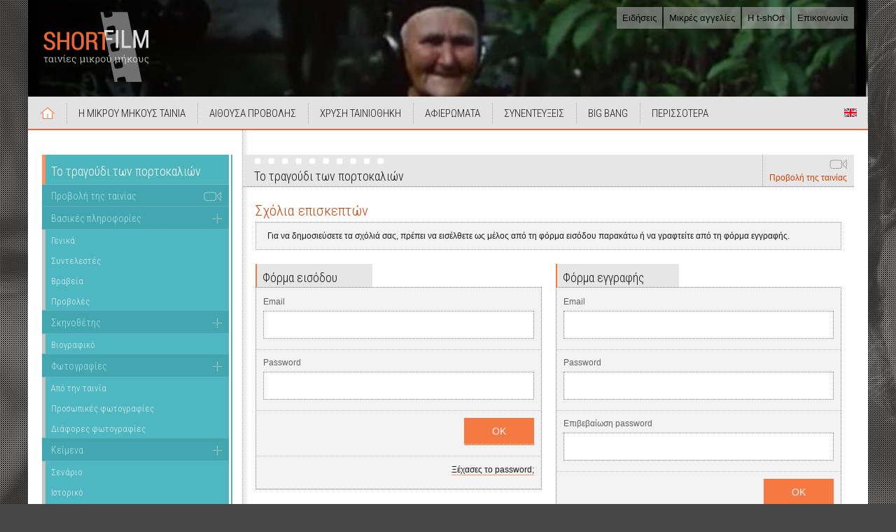

--- FILE ---
content_type: text/html; Charset=Windows-1253
request_url: https://www.shortfromthepast.gr/comments.asp?id=35&lang=
body_size: 17148
content:


<!DOCTYPE HTML>
<html lang="el" XML:LANG="en">
<head>
<!-- Google tag (gtag.js) -->
<script async src="https://www.googletagmanager.com/gtag/js?id=G-5WRYGEYL1Y"></script>
<script>
  window.dataLayer = window.dataLayer || [];
  function gtag(){dataLayer.push(arguments);}
  gtag('js', new Date());

  gtag('config', 'G-5WRYGEYL1Y');
</script>

	<meta charset="windows-1253">
    <title>Χρυσή ταινιοθήκη για ταινίες μικρού μήκους</title>
    <meta name="description" content="ταινίες μικρού μήκους">
    <meta name="keywords" content="ταινίες μικρού μήκους">
    
    <link rel="apple-touch-icon-precomposed" sizes="57x57" href="https://www.shortfromthepast.gr/apple-touch-icon-57x57.png" />
    <link rel="apple-touch-icon-precomposed" sizes="114x114" href="https://www.shortfromthepast.gr/apple-touch-icon-114x114.png" />
    <link rel="apple-touch-icon-precomposed" sizes="72x72" href="https://www.shortfromthepast.gr/apple-touch-icon-72x72.png" />
    <link rel="apple-touch-icon-precomposed" sizes="144x144" href="https://www.shortfromthepast.gr/apple-touch-icon-144x144.png" />
    <link rel="apple-touch-icon-precomposed" sizes="60x60" href="https://www.shortfromthepast.gr/apple-touch-icon-60x60.png" />
    <link rel="apple-touch-icon-precomposed" sizes="120x120" href="https://www.shortfromthepast.gr/apple-touch-icon-120x120.png" />
    <link rel="apple-touch-icon-precomposed" sizes="76x76" href="https://www.shortfromthepast.gr/apple-touch-icon-76x76.png" />
    <link rel="apple-touch-icon-precomposed" sizes="152x152" href="https://www.shortfromthepast.gr/apple-touch-icon-152x152.png" />
    <link rel="icon" type="image/png" href="https://www.shortfromthepast.gr/favicon-196x196.png" sizes="196x196" />
    <link rel="icon" type="image/png" href="https://www.shortfromthepast.gr/favicon-96x96.png" sizes="96x96" />
    <link rel="icon" type="image/png" href="https://www.shortfromthepast.gr/favicon-32x32.png" sizes="32x32" />
    <link rel="icon" type="image/png" href="https://www.shortfromthepast.gr/favicon-16x16.png" sizes="16x16" />
    <link rel="icon" type="image/png" href="https://www.shortfromthepast.gr/favicon-128.png" sizes="128x128" />
    <meta name="application-name" content="ShortFilm - Ταινίες Μικρού Μήκους"/>
    <meta name="msapplication-TileColor" content="#383838" />
    <meta name="msapplication-TileImage" content="https://www.shortfromthepast.gr/mstile-144x144.png" />
    <meta name="msapplication-square70x70logo" content="https://www.shortfromthepast.gr/mstile-70x70.png" />
    <meta name="msapplication-square150x150logo" content="https://www.shortfromthepast.gr/mstile-150x150.png" />
    <meta name="msapplication-wide310x150logo" content="https://www.shortfromthepast.gr/mstile-310x150.png" />
    <meta name="msapplication-square310x310logo" content="https://www.shortfromthepast.gr/mstile-310x310.png" />
    
    <meta property="og:title" content="ShortFilm.gr - Χρυσή Ταινιοθήκη - Ταινίες Μικρού Μήκους" />
    <meta property="og:description" content="Χρυσή Ταινιοθήκη για ταινίες μικρού μήκους" />
    <meta property="og:type" content="website" />
    <meta property="og:url" content="https://www.shortfromthepast.gr" />
    <meta property="og:image" content="https://www.shortfromthepast.gr/img/common/shortfilm-logo-rgb-web.png" />
    
    <link href="https://fonts.googleapis.com/css?family=Roboto+Condensed:300,300i,400,400i,700,700i&amp;subset=greek" rel="stylesheet"> 
    <link href="css/shortfilm-sftp17.css?v=171021" rel="stylesheet" type="text/css">
    <link href="css/tree-sftp17.css" rel="stylesheet" type="text/css">
    <link type="text/css" media="screen" href="css/dhtmltooltip-sftp17.css?v=170821" rel="stylesheet" />
    <link href="css/jquery.bxslider-sftp17.css?v=170823" rel="stylesheet" />
    <link href="css/InfoAccordion-sftp17.css" rel="stylesheet" type="text/css" />
    
    <script src="scripts/AC_RunActiveContent.js" type="text/javascript"></script>
    <script src="scripts/bgsleight.js" type="text/javascript"></script>
    <script src="scripts/utils.js" type="text/javascript"></script>
    <script src="scripts/treeparams.js" type="text/javascript"></script>
    <script src="scripts/AnimTree-sftp17.js" type="text/javascript"></script>
    <!--<script src="https://ajax.googleapis.com/ajax/libs/jquery/1.3.2/jquery.min.js" type="text/javascript"></script>-->
    <script src="//ajax.googleapis.com/ajax/libs/jquery/1.8.2/jquery.min.js"></script>
    <script src="scripts/jquery.bxslider.min.js"></script>
    <script src="scripts/dhtmltooltip-sftp17.js" type="text/javascript"></script>
    <script src="scripts/stickyanimated.js" type="text/javascript"></script>
    <script src="scripts/customjs-sftp17.js" type="text/javascript"></script>
    <script src="scripts/jquery.cycle.all.js" type="text/javascript"></script>
    <script src="scripts/InfoAccordion.js" type="text/javascript"></script>
    
    

  <script async src="https://pagead2.googlesyndication.com/pagead/js/adsbygoogle.js"></script>
  <script>
    (adsbygoogle = window.adsbygoogle || []).push({
      google_ad_client: "ca-pub-0373737104965455",
      enable_page_level_ads: true
    });
  </script>
</head>

<body>
  <!--[if lte IE 8]><script src="scripts/ie6warning.js"></script><script>window.onload=function(){e("img/ie6warning/")}</script><![endif]-->


  <div class="bck-photo" style="background-image: url(https://www.tavideomas.com/kyriakos/shortfilm/backgroundPhotos/bg45.jpg);">
    <div class="bck-raster"></div>
  </div>
  
  <div id="container">
    <div id="header">
      
      <h1 class="site-logo"><a href="https://www.shortfilm.gr/"><img src="img/common/shortfilm-logo-v1.1.3.5.png" alt="shortfilm.gr - ταινίες μικρού μήκους"/></a></h1>
      
      <ul class="topnav clearfix">
        <li><a href="https://www.shortfilm.gr/news.asp">Ειδήσεις</a></li>
        <li><a href="https://www.shortfilm.gr/ads.asp">Μικρές αγγελίες</a></li>
        <li><a href="https://www.t-short.gr/" target="_blank">Η t-shOrt</a></li>
        <li><a href="https://www.shortfilm.gr/contact.asp">Επικοινωνία</a></li>
      </ul>
      
      <ul id="sliderHeader">
        <li class='slider-item'><img src='https://www.tavideomas.com/kyriakos/shortfilm/headerFlash/bg1.jpg' alt='' /></li><li class='slider-item'><img src='https://www.tavideomas.com/kyriakos/shortfilm/headerFlash/bg2.jpg' alt='' /></li><li class='slider-item'><img src='https://www.tavideomas.com/kyriakos/shortfilm/headerFlash/bg3.jpg' alt='' /></li><li class='slider-item'><img src='https://www.tavideomas.com/kyriakos/shortfilm/headerFlash/bg4.jpg' alt='' /></li><li class='slider-item'><img src='https://www.tavideomas.com/kyriakos/shortfilm/headerFlash/bg5.jpg' alt='' /></li><li class='slider-item'><img src='https://www.tavideomas.com/kyriakos/shortfilm/headerFlash/bg6.jpg' alt='' /></li><li class='slider-item'><img src='https://www.tavideomas.com/kyriakos/shortfilm/headerFlash/bg7.jpg' alt='' /></li><li class='slider-item'><img src='https://www.tavideomas.com/kyriakos/shortfilm/headerFlash/bg8.jpg' alt='' /></li><li class='slider-item'><img src='https://www.tavideomas.com/kyriakos/shortfilm/headerFlash/bg9.jpg' alt='' /></li><li class='slider-item'><img src='https://www.tavideomas.com/kyriakos/shortfilm/headerFlash/bg10.jpg' alt='' /></li><li class='slider-item'><img src='https://www.tavideomas.com/kyriakos/shortfilm/headerFlash/bg11.jpg' alt='' /></li><li class='slider-item'><img src='https://www.tavideomas.com/kyriakos/shortfilm/headerFlash/bg12.jpg' alt='' /></li><li class='slider-item'><img src='https://www.tavideomas.com/kyriakos/shortfilm/headerFlash/bg13.jpg' alt='' /></li><li class='slider-item'><img src='https://www.tavideomas.com/kyriakos/shortfilm/headerFlash/bg14.jpg' alt='' /></li><li class='slider-item'><img src='https://www.tavideomas.com/kyriakos/shortfilm/headerFlash/bg15.jpg' alt='' /></li><li class='slider-item'><img src='https://www.tavideomas.com/kyriakos/shortfilm/headerFlash/bg16.jpg' alt='' /></li><li class='slider-item'><img src='https://www.tavideomas.com/kyriakos/shortfilm/headerFlash/bg17.jpg' alt='' /></li><li class='slider-item'><img src='https://www.tavideomas.com/kyriakos/shortfilm/headerFlash/bg18.jpg' alt='' /></li><li class='slider-item'><img src='https://www.tavideomas.com/kyriakos/shortfilm/headerFlash/bg19.jpg' alt='' /></li><li class='slider-item'><img src='https://www.tavideomas.com/kyriakos/shortfilm/headerFlash/bg20.jpg' alt='' /></li><li class='slider-item'><img src='https://www.tavideomas.com/kyriakos/shortfilm/headerFlash/bg21.jpg' alt='' /></li><li class='slider-item'><img src='https://www.tavideomas.com/kyriakos/shortfilm/headerFlash/bg22.jpg' alt='' /></li><li class='slider-item'><img src='https://www.tavideomas.com/kyriakos/shortfilm/headerFlash/bg23.jpg' alt='' /></li><li class='slider-item'><img src='https://www.tavideomas.com/kyriakos/shortfilm/headerFlash/bg24.jpg' alt='' /></li><li class='slider-item'><img src='https://www.tavideomas.com/kyriakos/shortfilm/headerFlash/bg25.jpg' alt='' /></li><li class='slider-item'><img src='https://www.tavideomas.com/kyriakos/shortfilm/headerFlash/bg26.jpg' alt='' /></li><li class='slider-item'><img src='https://www.tavideomas.com/kyriakos/shortfilm/headerFlash/bg27.jpg' alt='' /></li><li class='slider-item'><img src='https://www.tavideomas.com/kyriakos/shortfilm/headerFlash/bg28.jpg' alt='' /></li><li class='slider-item'><img src='https://www.tavideomas.com/kyriakos/shortfilm/headerFlash/bg29.jpg' alt='' /></li><li class='slider-item'><img src='https://www.tavideomas.com/kyriakos/shortfilm/headerFlash/bg30.jpg' alt='' /></li><li class='slider-item'><img src='https://www.tavideomas.com/kyriakos/shortfilm/headerFlash/bg31.jpg' alt='' /></li><li class='slider-item'><img src='https://www.tavideomas.com/kyriakos/shortfilm/headerFlash/bg32.jpg' alt='' /></li><li class='slider-item'><img src='https://www.tavideomas.com/kyriakos/shortfilm/headerFlash/bg33.jpg' alt='' /></li><li class='slider-item'><img src='https://www.tavideomas.com/kyriakos/shortfilm/headerFlash/bg34.jpg' alt='' /></li>
      </ul>
      
      <nav class="mainnav">
        <ul class="clearfix">
          <li class="icon-eng"><a href="https://www.bigbang.gr/moviesEn.asp?type=0" onMouseover="ddrivetip('View a list of the movies in english and the movies with english subtitles.', '220', '#D4D4D4');" onMouseout="hideddrivetip()" >Short Films in English</a></li>
          <li class="item-home"><a href="https://www.shortfilm.gr/index.asp">Αρχική</a></li>
          <li><a href="#">Η ΜΙΚΡΟΥ ΜΗΚΟΥΣ ΤΑΙΝΙΑ</a><span class="dropBottom"></span>
            <ul>
              <li><a href="#">Βάση δεδομένων</a><span class="dropRight"></span>
                <ul>
                  <li><a href="https://www.shortfilm.gr/films.asp">Αναζήτηση τίτλου</a></li>
                  <li><a href="https://www.shortfilm.gr/registerFilm.asp">Καταχώρηση / επεξεργασία ταινίας</a></li>
                  <li><a href="https://www.shortfilm.gr/registerFilmHelp.asp">Βοήθεια καταχώρησης ταινίας</a></li>
                </ul>
              </li>
              <li><a href="https://www.shortfilm.gr/news.asp">Ειδήσεις</a></li>
              <li><a href="https://t-short.gr/Tshort/senaria/bankSearch.asp" target="_blank">Τράπεζα σεναρίων</a></li>
              <li><a href="https://www.bigbang.gr/trailers.asp">Trailers</a></li>
              <li><a href="https://www.shortfilm.gr/more.asp?id=7">Αφίσες</a></li>
              <li><a href="https://www.shortfilm.gr/history.asp">Ιστορικές αναφορές</a></li>
              <li><a href="https://www.shortfilm.gr/steps.asp">ΒΗΜΑτάκια</a></li>
              <li><a href="https://www.bigbang.gr/doyouknow.asp">Ξέρετε ότι...</a></li>
              <li><a href="https://www.bigbang.gr/famous.asp">Διάσημοι στην Ταινία Μικρού Μήκους</a></li>
              <li><a href="https://www.shortfilm.gr/broadcasts.asp">Ραδιοφωνικές εκπομπές</a></li>
              <li><a href="#" onclick="window.open('https://www.shortfilm.gr/opinions.asp','','left=100,top=100,resizable=yes,scrollbars=yes,width=700,height=800');">Προτάσεις για το site</a></li>
            </ul>
          </li>
          <li><a href="#">ΑΙΘΟΥΣΑ ΠΡΟΒΟΛΗΣ</a><span class="dropBottom"></span>
            <ul>
              <li><a href="https://www.bigbang.gr/movies.asp?type=0">Ταινίες Μικρού Μήκους από τη συλλογή μας</a></li>
              <li><a href="https://www.shortfromthepast.gr/movies.asp">Ταινίες Μικρού Μήκους από τη Χρυσή Ταινιοθήκη</a></li>
              <li><a href="https://www.bigbang.gr/moviesFromTheInternet.asp">Ταινίες Μικρού Μήκους από το Web</a></li>
              <li><a href="https://www.bigbang.gr/moviesEn.asp?type=0">Short Films in English</a></li>
              <li class="separator"></li>
              <li><a href="https://www.bigbang.gr/summaries.asp">Περιλήψεις όλων των ταινιών</a></li>
              <li><a href="https://www.bigbang.gr/allcomments.asp">Όλα τα σχόλια των ταινιών</a></li>
              <li><a href="https://www.bigbang.gr/comments.asp">Σχόλια ανά ταινία</a></li>
              <li><a href="https://www.bigbang.gr/mp3.asp">MP3 ταινιών</a></li>
              <li><a href="https://www.bigbang.gr/login.asp">Είσοδος &amp; εγγραφή μελών στις ταινίες της συλλογής μας</a></li>
              <li><a href="https://www.shortfromthepast.gr/login.asp">Είσοδος &amp; εγγραφή μελών στη Χρυσή Ταινιοθήκη</a></li>
            </ul>
          </li>
          <li><a href="#">ΧΡΥΣΗ ΤΑΙΝΙΟΘΗΚΗ</a><span class="dropBottom"></span>
            <ul>
              <li><a href="https://www.shortfromthepast.gr/movies.asp">Οι Ταινίες Μικρού Μήκους της Χρυσής Ταινιοθήκης</a></li>
              <li><a href="https://www.shortfromthepast.gr/short.asp?lang=">Σχετικά με τη Χρυσή Ταινιοθήκη</a></li>
              <li><a href="https://www.shortfromthepast.gr/tributes.asp">Αφιερώματα</a></li>
              <li><a href="https://www.shortfromthepast.gr/allinterviews.asp">Συνεντεύξεις</a></li>
              <li><a href="#">DVD Χρυσή Ταινιοθήκη</a><span class="dropRight"></span>
                <ul>
                  <li><a href="https://www.t-short.gr/Tshort/activity.asp?activityID=48&lang" target="_blank">DVD Χρυσή Ταινιοθήκη 1</a></li>
                </ul>
              </li>
              <li><a href="https://www.shortfromthepast.gr/login.asp">Είσοδος &amp; εγγραφή μελών στη Χρυσή Ταινιοθήκη</a></li>
            </ul>
          </li>
          <li><a href="https://www.shortfromthepast.gr/tributes.asp">ΑΦΙΕΡΩΜΑΤΑ</a></li>
          <li><a href="https://www.shortfromthepast.gr/allinterviews.asp">ΣΥΝΕΝΤΕΥΞΕΙΣ</a></li>
          <li><a href="#">BIG BANG</a><span class="dropBottom"></span>
            <ul>
              <li><a href="#">1. BigBang Greek Online Short Film Festival</a><span class="dropRight"></span>
                <ul class="dropReflect">
                  <li><a href="https://www.bigbang.gr/application.asp">Αίτηση Συμμετοχής</a></li>
                  <li><a href="https://www.bigbang.gr/regulation.asp">Κανονισμός</a></li>
                  <li><a href="https://www.bigbang.gr/info.asp">Πληροφορίες</a></li>
                  <li><a href="https://www.bigbang.gr/history.asp">Ιστορικό</a></li>
                  <li><a href="https://www.bigbang.gr/movies.asp?type=0">Οι ταινίες</a></li>
                </ul>
              </li>
              <li><a href="#">2. BigBang International Short Film Festival (BBISFF)</a><span class="dropRight"></span>
                <ul class="dropReflect">
                  <li><a href="https://www.bigbang.gr/romanianfilms.asp?tab=1">2019 (Romanian Short Films Panorama)</a></li>
                  <li><a href="https://www.bigbang.gr/iranianfilms.asp?tab=1">2018 (Iranian Short Films Panorama)</a></li>
                  <li><a href="https://www.bigbang.gr/unemployment-about.asp">2017 (Unemployment)</a></li>
                </ul>
              </li>
              <li><a href="https://www.bigbang.gr/FFKmovies.asp">3. BigBang / Φεστιβάλ Κοτρώνη (ΦΦΚ)</a></li>
              <li><a href="https://www.bigbang.gr/login.asp">Είσοδος &amp; εγγραφή μελών στις ταινίες της συλλογής μας</a></li>
              <li><a href="https://www.bigbang.gr/events.asp">Παραλληλες Εκδηλώσεις</a></li>
            </ul>
          </li>
          <li><a href="#">ΠΕΡΙΣΣΟΤΕΡΑ</a><span class="dropBottom"></span>
            <ul>
              <li><a href="https://www.bigbang.gr/stats.asp">Στατιστικά Προβολών</a></li>
              <li><a href='#'>Αρχείο</a><span class='dropRight'></span><ul class='dropReflect'><li><a href='http://www.shortfilm.gr/more.asp?id=1'>Αρχικός σχεδιασμός του shortfilm.gr</a></li><li><a href='http://www.shortfilm.gr/more.asp?id=2'>Αρχικός σχεδιασμός του bigbang.gr</a></li><li><a href='http://www.shortfilm.gr/more.asp?id=3'>Αρχικός σχεδιασμός του shortfromthepast.gr</a></li><li><a href='http://www.shortfilm.gr/more.asp?id=6'>Το αρχικό intro υποδοχής στο εταιρικό site της t-shOrt</a></li></ul></li><li><a href='#'>Φωτογραφίες</a><span class='dropRight'></span><ul class='dropReflect'><li><a href='http://www.shortfilm.gr/more.asp?id=4'>Φωτογραφίες στο background</a></li><li><a href='http://www.shortfilm.gr/more.asp?id=5'>Wallpapers</a></li></ul></li><li><a href='#'>Αφίσες ταινιών</a><span class='dropRight'></span><ul class='dropReflect'><li><a href='http://www.shortfilm.gr/more.asp?id=7'>Αφίσες</a></li></ul></li>
            </ul>
          </li>
        </ul>
      </nav>
      
    </div><!--end header -->
    
    <div id="mainbody">
      <div id="left" class="col-side">
        

        <section id="nav" class="side-section movienav AnimTreeXXX">
          <div class="section-header nav-header">
            <h3 class="section-heading">Το τραγούδι των πορτοκαλιών</h3>
            <a href="play.asp?id=35&lang=" class="link-promo icon-view "><span>Προβολή της ταινίας</span></a>
          </div>
            
            <div id="info1" class="button">
              <span style="-moz-user-select: none;" class="buttonlabel" onclick="toggleMenu(this)">Βασικές πληροφορίες</span>
            </div>
            <ul class="menu" id="info1Menu">
              <li>
                <a href='intro.asp?id=35&lang='>Γενικά</a>
              </li>
              <li>
                <a href='contributors.asp?id=35&lang='>Συντελεστές</a>
              </li>
              <li>
                <a href='awards.asp?id=35&lang='>Βραβεία</a>
              </li>
              <li>
                <a href='screenings.asp?id=35&lang='>Προβολές</a>
              </li>
            </ul><!-- /.menu -->
            
            <div id="info2" class="button">

              <span style="-moz-user-select: none;" class="buttonlabel" onclick="toggleMenu(this)" onMouseover="ddrivetip('<img src=\'../admin555/upload/leontaris2_500.jpg\' width=\'150\' alt=\'\'><div class=\'content-row\'>Γιάννης Λεοντάρης</div>', '220', '#D4D4D4');" onMouseout="hideddrivetip()" >Σκηνοθέτης</span>
            </div>
            <ul class="menu" id="info2Menu">
              <li>
              <a href='dirCv.asp?id=35&lang='>Βιογραφικό</a>
              </li>
              
            </ul>
            
            <div id="info3" class="button">

                <span style="-moz-user-select: none;" class="buttonlabel" onclick="toggleMenu(this)" onMouseover="ddrivetip('<img src=\'../admin555/upload/portokalia1_200.jpg\' width=\'150\' alt=\'\'><div class=\'content-row\'>Από την ταινία</div>', '220', '#D4D4D4');" onMouseout="hideddrivetip()" >Φωτογραφίες</span>
              </div>
              <ul class="menu" id="info3Menu">

                <li>
                <a href='photos.asp?id=35&lang=&photoCatId=2'>Από την ταινία</a>
                </li>

                <li>
                <a href='photos.asp?id=35&lang=&photoCatId=4'>Προσωπικές φωτογραφίες</a>
                </li>

                <li>
                <a href='photos.asp?id=35&lang=&photoCatId=5'>Διάφορες φωτογραφίες</a>
                </li>

              </ul>
              
              <div id="info4" class="button">
                <span style="-moz-user-select: none;" class="buttonlabel" onclick="toggleMenu(this)">Κείμενα</span>
              </div>
              <ul class="menu" id="info4Menu">
                <li>
                <a href='script.asp?id=35&lang='>Σενάριο</a>
                </li>
                <li>
                <a href='history.asp?id=35&lang='>Ιστορικό</a>
                </li>
                <li>
                <a href='reviews.asp?id=35&lang='>Κείμενα και Κριτικές</a>
                </li>
                <li>
                <a href='newerTexts.asp?id=35&lang='>Σύγχρονα κείμενα</a>
                </li>
              </ul>
              
              <!--<div id="info5" class="button">
                <span style="-moz-user-select: none;" class="buttonlabel" onclick="toggleMenu(this)"></span>
              </div>
              <ul class="menu" id="info5Menu">
                <li>
                
                </li>
              </ul>-->
              
              <a href="sound.asp?id=35&lang=" class="link-promo "><span>Μουσική και ηχητικό υλικό</span></a>
              

              <!--<div id="info6" class="button">
                <span style="-moz-user-select: none;" class="buttonlabel" onclick="toggleMenu(this)" onMouseover="ddrivetip('<div class=\'content-reset content-generic\'><ul><li>Λεοντάρης Γιάννης_001: Τα χρόνια τα φοιτητικά στα Ιωάννινα</li><li>Λεοντάρης Γιάννης_002: Η πρώτη ταινία &quot;Blue noir&quot;</li><li>Λεοντάρης Γιάννης_003: Σχετικά με την δεύτερη ταινία &quot;Ο γιός του παγοποιού&quot;</li><li>Λεοντάρης Γιάννης_004: Σχετικά με την τρίτη ταινία του &quot;Χωρίς πρόσωπα&quot;</li><li>Λεοντάρης Γιάννης_005: Σχετικά με την τέταρτη ταινία του &quot;Κλείσε τα μάτια και χρωμάτισε&quot;</li><li>Λεοντάρης Γιάννης_006: Σχετικά με την πέμπτη ταινία του &quot;Το τραγούδι των πορτοκαλιών&quot;</li><li>Λεοντάρης Γιάννης_008: Σχετικά με το &quot;Εγκώμιο της βραδύτητας&quot; και το Ε.Κ.Κ.</li><li>Λεοντάρης Γιάννης_007: Σχετικά με τους θεσμούς και τον ελληνικό κινηματογράφο</li><li>Λεοντάρης Γιάννης_009: Σχετικά με τα φεστιβάλ, τα βραβεία. Κλείσιμο της συνέντευξης</li><li>Λεοντάρης Γιάννης_010: Το οπτικοακουστικό υλικό του Γιάννη Λεοντάρη (film 16 mm) για την παράσταση &quot;Το χιόνι&quot; του θεατρικού Οργανισμού &quot;στιγμή&quot; σε σκηνοθεσία Γιάννη Αναστασάκη</li><li>Κεχαγιόγλου Μαρία_01: Η Μαρία Κεχαγιόγλου για τον Γιάννη Λεοντάρη και τις ταινίες του. Η αρχή και η παρέα των Ιωαννίνων</li><li>Κεχαγιόγλου Μαρία_02: Η Μαρία Κεχαγιόγλου για την ταινία του Γιάννη Λεοντάρη &quot;Ο γιός του παγοποιού&quot;</li><li>Αναστασάκης Γιάννης_03: Για τον Γιάννη Λεοντάρη και την ταινία &quot;Κλείσε τα μάτια και χρωμάτισε&quot;</li><li>Αναστασάκης Γιάννης_04: Για τον Γιάννη Λεοντάρη και το παρόν</li><li>Κεχαγιόγλου Μαρία_03: Η Μαρία Κεχαγιόγλου, Η σχέση της με την μικρού μήκους ταινία και την τέχνη της</li><li>Κεχαγιόγλου Μαρία_04: Η Μαρία Κεχαγιόγλου για την ταινία του Γιάννη Λεοντάρη &quot;Χωρίς πρόσωπα&quot;</li><li>Κεχαγιόγλου Μαρία_05: Η Μαρία Κεχαγιόγλου για την ταινία του Γιάννη Λεοντάρη &quot;Κλείσε τα μάτια και χρωμάτισε&quot;</li><li>Κεχαγιόγλου Μαρία_06: Η Μαρία Κεχαγιόγλου για την ταινία &quot;Το τραγούδι των πορτοκαλιών&quot;</li><li>Κεχαγιόγλου Μαρία_07: Η Μαρία Κεχαγιόγλου και η σχέση της με την μικρού μήκους ταινία. Μέρος 1</li><li>Κεχαγιόγλου Μαρία_08: Η Μαρία Κεχαγιόγλου και η σχέση της με την μικρού μήκους ταινία. Μέρος 2</li><li>Αναστασάκης Γιάννης_01: Για τον Γιάννη Λεοντάρη και την παρέα των Ιωαννίνων</li><li>Αναστασάκης Γιάννης_02: Για τον Γιάννη Λεοντάρη και την ταινία &quot;Ο γιός του παγοποιού&quot;</li></ul></div>', '220', '#D4D4D4');" onMouseout="hideddrivetip()" >Σχετικά video</span>
              </div>
              <ul class="menu" id="info6Menu">
                <li>
                <a href='interviews.asp?id=35&lang='>Σχετικά video</a>
                </li>
              </ul>-->

              <a href="interviews.asp?id=35&lang=" class="link-promo "><span onMouseover="ddrivetip('<div class=\'content-reset content-generic\'><ul><li>Λεοντάρης Γιάννης_001: Τα χρόνια τα φοιτητικά στα Ιωάννινα</li><li>Λεοντάρης Γιάννης_002: Η πρώτη ταινία &quot;Blue noir&quot;</li><li>Λεοντάρης Γιάννης_003: Σχετικά με την δεύτερη ταινία &quot;Ο γιός του παγοποιού&quot;</li><li>Λεοντάρης Γιάννης_004: Σχετικά με την τρίτη ταινία του &quot;Χωρίς πρόσωπα&quot;</li><li>Λεοντάρης Γιάννης_005: Σχετικά με την τέταρτη ταινία του &quot;Κλείσε τα μάτια και χρωμάτισε&quot;</li><li>Λεοντάρης Γιάννης_006: Σχετικά με την πέμπτη ταινία του &quot;Το τραγούδι των πορτοκαλιών&quot;</li><li>Λεοντάρης Γιάννης_008: Σχετικά με το &quot;Εγκώμιο της βραδύτητας&quot; και το Ε.Κ.Κ.</li><li>Λεοντάρης Γιάννης_007: Σχετικά με τους θεσμούς και τον ελληνικό κινηματογράφο</li><li>Λεοντάρης Γιάννης_009: Σχετικά με τα φεστιβάλ, τα βραβεία. Κλείσιμο της συνέντευξης</li><li>Λεοντάρης Γιάννης_010: Το οπτικοακουστικό υλικό του Γιάννη Λεοντάρη (film 16 mm) για την παράσταση &quot;Το χιόνι&quot; του θεατρικού Οργανισμού &quot;στιγμή&quot; σε σκηνοθεσία Γιάννη Αναστασάκη</li><li>Κεχαγιόγλου Μαρία_01: Η Μαρία Κεχαγιόγλου για τον Γιάννη Λεοντάρη και τις ταινίες του. Η αρχή και η παρέα των Ιωαννίνων</li><li>Κεχαγιόγλου Μαρία_02: Η Μαρία Κεχαγιόγλου για την ταινία του Γιάννη Λεοντάρη &quot;Ο γιός του παγοποιού&quot;</li><li>Αναστασάκης Γιάννης_03: Για τον Γιάννη Λεοντάρη και την ταινία &quot;Κλείσε τα μάτια και χρωμάτισε&quot;</li><li>Αναστασάκης Γιάννης_04: Για τον Γιάννη Λεοντάρη και το παρόν</li><li>Κεχαγιόγλου Μαρία_03: Η Μαρία Κεχαγιόγλου, Η σχέση της με την μικρού μήκους ταινία και την τέχνη της</li><li>Κεχαγιόγλου Μαρία_04: Η Μαρία Κεχαγιόγλου για την ταινία του Γιάννη Λεοντάρη &quot;Χωρίς πρόσωπα&quot;</li><li>Κεχαγιόγλου Μαρία_05: Η Μαρία Κεχαγιόγλου για την ταινία του Γιάννη Λεοντάρη &quot;Κλείσε τα μάτια και χρωμάτισε&quot;</li><li>Κεχαγιόγλου Μαρία_06: Η Μαρία Κεχαγιόγλου για την ταινία &quot;Το τραγούδι των πορτοκαλιών&quot;</li><li>Κεχαγιόγλου Μαρία_07: Η Μαρία Κεχαγιόγλου και η σχέση της με την μικρού μήκους ταινία. Μέρος 1</li><li>Κεχαγιόγλου Μαρία_08: Η Μαρία Κεχαγιόγλου και η σχέση της με την μικρού μήκους ταινία. Μέρος 2</li><li>Αναστασάκης Γιάννης_01: Για τον Γιάννη Λεοντάρη και την παρέα των Ιωαννίνων</li><li>Αναστασάκης Γιάννης_02: Για τον Γιάννη Λεοντάρη και την ταινία &quot;Ο γιός του παγοποιού&quot;</li></ul></div>', '220', '#D4D4D4');" onMouseout="hideddrivetip()" >Σχετικά video</span></a>

              <!--<div id="info9" class="button">
                <span style="-moz-user-select: none;" class="buttonlabel" onclick="toggleMenu(this)"></span>
              </div>
              <ul class="menu" id="info9Menu">
                <li class="menuNode">
                
                </li>
              </ul>-->
              
              <a href="relations.asp?id=35&lang=" class="link-promo "><span>Συσχετισμοί</span></a>
    
              <!--<div id="info7" class="button">
                <span style="-moz-user-select: none;" class="buttonlabel" onclick="toggleMenu(this)"></span>
              </div>
              <ul class="menu" id="info7Menu">
                <li class="menuNode">
                
                </li>
              </ul>-->
              
              <a href="comments.asp?id=35&lang=" class="link-promo  current"><span>Σχόλια επισκεπτών</span></a>
              
              <!--<div id="info8" class="button">
                <span style="-moz-user-select: none;" class="buttonlabel" onclick="toggleMenu(this)"></span>
              </div>
              <ul class="menu" id="info8Menu">
                <li class="menuNode">
                
                </li>
              </ul>-->
              
              <a href="links.asp?id=35&lang=" class="link-promo "><span>Σχετικά link</span></a>
              
        </section><!-- /.AnimTree -->
        
        
        <div class="side-section banners links-reset">
          <!--<a href="https://www.t-short.gr/Kyr/play.asp?id=14&lang=&size=l" target="_blank"><img src="images/Andriana_afisa_banneraki_16.jpg" alt="" /></a>-->
          
          <!--<a href="https://www.t-short.gr/tshort/activity.asp?activityID=121" target="_blank"><img src="images/pnoes_banner_160.jpg" alt="" /></a>-->
        
      </div><!-- /.side-section -->
      
      

    </div><!-- /.col-side -->
    
    <div class="col-main clearfix">
                                

<script type="text/javascript">
activateMenu('info7');
</script>
<script language="Javascript" src="scripts/ValidMail.js"></script>
<script language="Javascript">
function trim(str) {
	return str.replace(/^\s+|\s+$/g, '')
};
function SubmitRegisterForm() {
	var TheForm = document.forms['frmRegister']
	if (trim(TheForm.RegisterMail.value) == "") {
		alert("Πρέπει να συμπληρώσεις ένα email.");
		return false;
	}
	
	if (trim(TheForm.RegisterMail.value) != "") {
		if (emailCheck(trim(TheForm.RegisterMail.value)) == false) {
			alert("Το email που έδωσες δεν είναι έγκυρο.");
			return false;
		}
	}

	if (trim(TheForm.RegisterPass.value) == "") {
		alert("Πρέπει να συμπληρώσεις ένα password.");
		return false;
	}

	if (TheForm.RegisterPass.value != TheForm.RegisterPassConfirm.value) {
		alert("Το password είναι διαφορετικό από την επιβεβαίωσή του.");
		return false;
	}
}
</script>

          <article class="section-container clearfix">
            <div ID="Table5" class="section-header">
              <span class="heading-link btn-view">
                <a href="play.asp?id=35">Προβολή της ταινίας</a>
              </span>
              <h2 class="section-heading">Το τραγούδι των πορτοκαλιών</h2>
            </div>



            <section class="section-content form-gen gaps-smlr tabs-smpl clearfix">
              <h3 class="section-heading heading-simple gapbot-none">Σχόλια επισκεπτών</h3>
              

              <div class="info-panel">
                <div class="content-reset style-reset">Για να δημοσιεύσετε τα σχόλιά σας,  πρέπει να εισέλθετε ως μέλος από τη φόρμα εισόδου παρακάτω ή να γραφτείτε από τη φόρμα εγγραφής.</div>
              </div>
              
              <div class="content-block">
                <div class="col-row clearfix">
                  
                  <section class="col-item col-md-6">
                    <form name="frmLogin" id="frmLogin" method="post">
                      <div class="section-header header-tab">
                        <h3 class="section-heading" id="commemail">Φόρμα εισόδου</h3>
                      </div>
                      
                      <div class="rows-hr">
                        
                        <div class="col-row clearfix">
                          <div class="col-item col-md-12">
                            <label for="Text1">Email</label>
                            <input type="text" name="LoginMail" maxlength="70" ID="Text1">
                          </div>
                        </div><!-- /.col-row -->
                        
                        <div class="col-row clearfix">
                          <div class="col-item col-md-12">
                            <label for="Password1">Password</label>
                            <input type="password" name="LoginPass" maxlength="70" ID="Password1">
                          </div>
                        </div><!-- /.col-row -->
                        
                        <div class="col-row clearfix">
                          <div class="col-item col-md-12 text-right">
                            <input type="submit" value="OK" ID="Submit1" NAME="Submit1" class="btn btn-primary">
                          </div>
                        </div><!-- /.col-row -->
                        
                        <div class="col-row clearfix">
                          <div class="col-item col-md-12 text-right">
                            <a href="#" OnClick="javascript:window.open('sendPwd.asp?lang=','Send_Password','width=460,height=320,left=150,top=150,resizable=no')">Ξέχασες το password;</a>
                          </div>
                        </div><!-- /.col-row -->
                        
                      </div><!-- /.rows-hr -->
                    </form>
                  </section>
                  
                  <section class="col-item col-md-6">
                    <form name="frmRegister" id="frmRegister" method="post" onsubmit="return(SubmitRegisterForm());">
                      <div class="section-header header-tab">
                        <h3 class="section-heading" id="commemail">Φόρμα εγγραφής</h3>
                      </div>
                      
                      <div class="rows-hr"> 
                        
                        <div class="col-row clearfix">
                          <div class="col-item col-md-12">
                            <label for="Text2">Email</label>
                            <input type="text" name="RegisterMail" maxlength="70" value="" ID="Text2">
                          </div>
                        </div><!-- /.col-row -->
                        
                        <div class="col-row clearfix">
                          <div class="col-item col-md-12">
                            <label for="Password2">Password</label>
                            <input type="password" name="RegisterPass" maxlength="70" ID="Password2">
                          </div>
                        </div><!-- /.col-row -->
                        
                        <div class="col-row clearfix">
                          <div class="col-item col-md-12">
                            <label for="Text5">Επιβεβαίωση password</label>
                            <input type="password" name="RegisterPassConfirm" ID="Text5">
                          </div>
                        </div><!-- /.col-row -->
                        
                        <div class="col-row clearfix">
                          <div class="col-item col-md-12 text-right">
                            <input type="submit" value="OK" class="btn btn-primary" aonclick="SubmitRegisterForm();">
                          </div>
                        </div><!-- /.col-row -->
                        
                      </div><!-- /.rows-hr -->
                    </form>
                  </section>
                  
                </div><!-- /.col-row -->
              </div><!-- /.content-block -->
              


              <div class="list-news" id="mainTable">

              
              </div><!-- /.list-news -->
              
            </section><!-- /.section-content -->
          </article><!-- /.section-container -->
          
      </div><!-- /.col-main -->
    </div><!-- /#mainbody -->
    
    <div id="footer">
      
      <div class="footer-nav clearfix">
        
        <div class="col-footer col-first">
          <dl class="group-a">
            <dt>ΓΕΝΙΚΑ</dt>
            <dd>
              <ul>
                <li><a href="http://www.shortfilm.gr/index.asp">Αρχική</a></li>
                <li><a href="http://www.shortfilm.gr/ads.asp">Μικρές αγγελίες</a></li>
                <li><a href="http://www.t-short.gr/" target="_blank">Η t-shOrt</a></li>
                <li><a href="http://www.shortfilm.gr/contact.asp">Επικοινωνία</a></li>
              </ul>
            </dd>
          </dl>
          
          <dl class="group-b">
            <dt>Η ΜΙΚΡΟΥ ΜΗΚΟΥΣ ΤΑΙΝΙΑ</dt>
            <dd>
              <ul>
                <li><a href="http://www.shortfilm.gr/news.asp">Ειδήσεις</a></li>
                <li><a href="http://t-short.gr/Tshort/senaria/bankSearch.asp" target="_blank">Τράπεζα σεναρίων</a></li>
                <li><a href="http://www.bigbang.gr/trailers.asp">Trailers</a></li>
                <li><a href="http://www.shortfilm.gr/history.asp">Ιστορικές αναφορές</a></li>
                <li><a href="http://www.shortfilm.gr/steps.asp">ΒΗΜΑτάκια</a></li>
                <li><a href="http://www.bigbang.gr/doyouknow.asp">Ξέρετε ότι...</a></li>
                <li><a href="http://www.bigbang.gr/famous.asp">Διάσημοι στην Ταινία Μικρού Μήκους</a></li>
                <li><a href="http://www.shortfilm.gr/broadcasts.asp">Ραδιοφωνικές εκπομπές</a></li>
                <li><a href="#" onclick="window.open('http://www.shortfilm.gr/opinions.asp','','left=100,top=100,resizable=yes,scrollbars=yes,width=700,height=800');">Προτάσεις για το site</a></li>
              </ul>
            </dd>
          </dl>
          
          <dl class="group-b">
            <dt>ΒΑΣΗ ΔΕΔΟΜΕΝΩΝ</dt>
            <dd>
              <ul>
                <li><a href="http://www.shortfilm.gr/films.asp">Αναζήτηση τίτλου</a></li>
                <li><a href="http://www.shortfilm.gr/registerFilm.asp">Καταχώρηση / επεξεργασία ταινίας</a></li>
                <li><a href="http://www.shortfilm.gr/registerFilmHelp.asp">Βοήθεια καταχώρησης ταινίας</a></li>
              </ul>
            </dd>
          </dl>
        </div><!-- /.col-footer -->
        
        <div class="col-footer">
          <dl class="group-c">
            <dt>ΑΙΘΟΥΣΑ ΠΡΟΒΟΛΗΣ</dt>
            <dd>
              <ul>
                <li><a href="http://www.bigbang.gr/movies.asp?type=0">Ταινίες Μικρού Μήκους από τη συλλογή μας</a></li>
                <li><a href="http://www.shortfromthepast.gr/movies.asp">Ταινίες Μικρού Μήκους από τη Χρυσή Ταινιοθήκη</a></li>
                <li><a href="http://www.bigbang.gr/moviesFromTheInternet.asp">Ταινίες Μικρού Μήκους από το Web</a></li>
                <li><a href="http://www.bigbang.gr/moviesEn.asp?type=0" class="icon-eng">Short Films in English</a></li>
                <li class="separator"></li>
                <li><a href="http://www.bigbang.gr/summaries.asp">Περιλήψεις όλων των ταινιών</a></li>
                <li><a href="http://www.bigbang.gr/allcomments.asp">Όλα τα σχόλια των ταινιών</a></li>
                <li><a href="http://www.bigbang.gr/comments.asp">Σχόλια ανά ταινία</a></li>
                <li><a href="http://www.bigbang.gr/mp3.asp">MP3 ταινιών</a></li>
                <li><a href="http://www.bigbang.gr/login.asp">Είσοδος &amp; εγγραφή μελών στις ταινίες της συλλογής μας</a></li>
                <li><a href="http://www.shortfromthepast.gr/login.asp">Είσοδος &amp; εγγραφή μελών στη Χρυσή Ταινιοθήκη</a></li>
              </ul>
            </dd>
          </dl>

          <dl class="group-c">
            <dt>ΧΡΥΣΗ ΤΑΙΝΙΟΘΗΚΗ</dt>
            <dd>
              <ul>
                <li><a href="http://www.shortfromthepast.gr/movies.asp">Οι Ταινίες Μικρού Μήκους της Χρυσής Ταινιοθήκης</a></li>
                <li><a href="http://www.shortfromthepast.gr/short.asp?lang=">Σχετικά με τη Χρυσή Ταινιοθήκη</a></li>
                <li><a href="http://www.shortfromthepast.gr/tributes.asp">Αφιερώματα</a></li>
                <li><a href="http://www.shortfromthepast.gr/allinterviews.asp">Συνεντεύξεις</a></li>
                <li><a href="http://www.t-short.gr/Tshort/activity.asp?activityID=48&lang" target="_blank">DVD Χρυσή Ταινιοθήκη 1</a></li>
                <li><a href="http://www.shortfromthepast.gr/login.asp">Είσοδος &amp; εγγραφή μελών στη Χρυσή Ταινιοθήκη</a></li>
              </ul>
            </dd>
          </dl>
          
        </div><!-- /.col-footer -->
        
        <div class="col-footer">
          <dl class="group-d">
            <dt>BIG BANG</dt>
            <dd>
              <ul>
                <li><a href="http://www.bigbang.gr/movies.asp?type=0">1. BigBang Greek Online Short Film Festival</a></li>
                <li><a href="http://www.bigbang.gr/unemployment-movies.asp">2. BigBang International Short Film Festival (BBISFF) 2017</a></li>
                <li><a href="http://www.bigbang.gr/FFKmovies.asp">3. BigBang / Φεστιβάλ Κοτρώνη (ΦΦΚ)</a></li>
                <li><a href="http://www.bigbang.gr/login.asp">Είσοδος &amp; εγγραφή μελών στις ταινίες της συλλογής μας</a></li>
                <li><a href="http://www.bigbang.gr/events.asp">Παραλληλες Εκδηλώσεις</a></li>
              </ul>
            </dd>
          </dl>

          <dl class="group-d">
            <dt>BIG BANG GREEK ONLINE SHORT FILM FESTIVAL</dt>
            <dd>
              <ul>
                <li><a href="http://www.bigbang.gr/application.asp">Αίτηση Συμμετοχής</a></li>
                <li><a href="http://www.bigbang.gr/regulation.asp">Κανονισμός</a></li>
                <li><a href="http://www.bigbang.gr/info.asp">Πληροφορίες</a></li>
                <li><a href="http://www.bigbang.gr/history.asp">Ιστορικό</a></li>
                <li><a href="http://www.bigbang.gr/movies.asp?type=0">Οι ταινίες</a></li>
              </ul>
            </dd>
          </dl>

          <dl class="group-d">
            <dt>BIG BANG INTERNATIONAL SHORT FILM FESTIVAL (BBISFF) 2017</dt>
            <dd>
              <ul>
                <li><a href="http://www.bigbang.gr/unemployment-about.asp">The timeless dimension of unemployment</a></li>
                <li><a href="http://www.bigbang.gr/unemployment-movies.asp">Movies</a></li>
                <li><a href="http://www.bigbang.gr/unemployment-awards.asp">Awards & Prizes</a></li>
                <li><a href="http://www.bigbang.gr/unemployment-rules.asp">Rules</a></li>
                <li><a href="http://www.bigbang.gr/unemployment-gallery.asp">Gallery</a></li>
                <li><a href="http://www.bigbang.gr/unemployment-support.asp">Support</a></li>
                <li><a href="http://www.bigbang.gr/unemployment-participate.asp">Participate</a></li>
              </ul>
            </dd>
          </dl>

        </div><!-- /.col-footer -->
        
        <div class="col-footer">
          
          <dl class="group-d">
            <dt>BIG BANG INTERNATIONAL SHORT FILM FESTIVAL (BBISFF) 2018</dt>
            <dd>
              <ul>
                <li><a href="http://www.bigbang.gr/iranianfilms.asp?tab=1">BBISFF</a></li>
                <li><a href="http://www.bigbang.gr/iranianfilms.asp?tab=2">Movies</a></li>
                <li><a href="http://www.bigbang.gr/iranianfilms.asp?tab=3">Awards</a></li>
                <li><a href="http://www.bigbang.gr/iranianfilms.asp?tab=4">Rules</a></li>
                <li><a href="http://www.bigbang.gr/iranianfilms.asp?tab=5">Gallery</a></li>
                <li><a href="http://www.bigbang.gr/iranianfilms.asp?tab=6">Support</a></li>
                <li><a href="http://www.bigbang.gr/iranianfilms.asp?tab=7">Program</a></li>
                <li><a href="http://www.bigbang.gr/iranianfilms.asp?tab=8">Promo</a></li>
                <li><a href="http://www.bigbang.gr/iranianfilms.asp?tab=9">Press</a></li>
                <li><a href="http://www.bigbang.gr/iranianfilms.asp?tab=10">Open Ceremony</a></li>
                <li><a href="http://www.bigbang.gr/iranianfilms.asp?tab=11">Close Ceremony</a></li>
                <li><a href="http://www.bigbang.gr/iranianfilms.asp?tab=12">Downloads</a></li>
                <li><a href="http://www.bigbang.gr/iranianfilms.asp?tab=13">Statistics</a></li>
              </ul>
            </dd>
          </dl>

          <dl class="group-d">
            <dt>BIG BANG INTERNATIONAL SHORT FILM FESTIVAL (BBISFF) 2019</dt>
            <dd>
              <ul>
                <li><a href="http://www.bigbang.gr/romanianfilms.asp?tab=1">BBISFF</a></li>
                <li><a href="http://www.bigbang.gr/romanianfilms.asp?tab=2">Movies</a></li>
                <li><a href="http://www.bigbang.gr/romanianfilms.asp?tab=3">Awards</a></li>
                <li><a href="http://www.bigbang.gr/romanianfilms.asp?tab=4">Rules</a></li>
                <li><a href="http://www.bigbang.gr/romanianfilms.asp?tab=5">Gallery</a></li>
                <li><a href="http://www.bigbang.gr/romanianfilms.asp?tab=6">Support</a></li>
                <li><a href="http://www.bigbang.gr/romanianfilms.asp?tab=7">Program</a></li>
                <li><a href="http://www.bigbang.gr/romanianfilms.asp?tab=8">Promo</a></li>
                <li><a href="http://www.bigbang.gr/romanianfilms.asp?tab=9">Press</a></li>
                <li><a href="http://www.bigbang.gr/romanianfilms.asp?tab=10">Open Ceremony</a></li>
                <li><a href="http://www.bigbang.gr/romanianfilms.asp?tab=11">Close Ceremony</a></li>
                <li><a href="http://www.bigbang.gr/romanianfilms.asp?tab=12">Downloads</a></li>
                <li><a href="http://www.bigbang.gr/romanianfilms.asp?tab=13">Statistics</a></li>
                <li><a href="http://www.bigbang.gr/romanianfilms.asp?tab=14">Participation</a></li>
                <li><a href="http://www.bigbang.gr/romanianfilms.asp?tab=15">Special Event</a></li>
              </ul>
            </dd>
          </dl>

        </div><!-- /.col-footer -->
        
        <div class="col-footer col-last">
          <dl class="group-d">
            <dt>BIG BANG / ΦΕΣΤΙΒΑΛ ΚΟΤΡΩΝΗ (ΦΦΚ)</dt>
            <dd>
              <ul>
                <li><a href="http://www.bigbang.gr/FFKmovies.asp">Ταινίες Φανταστικού Κινηματογράφου</a></li>
                <li><a href="http://www.bigbang.gr/FFKawards.asp">Βραβεία κοινού</a></li>
                <li><a href="http://www.bigbang.gr/FFKhistory.asp">Ιστορικό</a></li>
                <li><a href="http://www.bigbang.gr/FFKphoto.asp">Φωτογραφίες</a></li>
                <li><a href="http://www.bigbang.gr/FFKarchive.asp">Αρχείο</a></li>
                <li><a href="http://www.bigbang.gr/FFKparticipation.asp">Συμμετοχή</a></li>
              </ul>
            </dd>
          </dl>
          
          <dl class="group-a">
            <dt>ΠΕΡΙΣΣΟΤΕΡΑ</dt>
            <dd>
              <ul>
                <li><a href="http://www.bigbang.gr/stats.asp">Στατιστικά Προβολών</a></li>
                <li><a href='http://www.shortfilm.gr/more.asp?id=1'>Αρχικός σχεδιασμός του shortfilm.gr</a></li><li><a href='http://www.shortfilm.gr/more.asp?id=2'>Αρχικός σχεδιασμός του bigbang.gr</a></li><li><a href='http://www.shortfilm.gr/more.asp?id=3'>Αρχικός σχεδιασμός του shortfromthepast.gr</a></li><li><a href='http://www.shortfilm.gr/more.asp?id=6'>Το αρχικό intro υποδοχής στο εταιρικό site της t-shOrt</a></li><li><a href='http://www.shortfilm.gr/more.asp?id=4'>Φωτογραφίες στο background</a></li><li><a href='http://www.shortfilm.gr/more.asp?id=5'>Wallpapers</a></li><li><a href='http://www.shortfilm.gr/more.asp?id=7'>Αφίσες</a></li>
              </ul>
            </dd>
          </dl>
          
        </div><!-- /.col-footer -->
        
      </div><!-- /.footer-nav -->
      
      <div class="footer-copy clearfix">
        <div class="col-left">
          t-shOrt : Αστική Μη Κερδοσκοπική Εταιρεία : <a href="http://www.t-short.gr/" target="_blank">www.t-short.gr</a> : <a href="mailto:info@t-short.gr">info@t-short.gr</a><br>
          Χατζημιχαηλίδης Κυριάκος : <a href="http://www.t-short.gr/Kyr/" target="_blank">http://www.t-short.gr/Kyr/</a>
        </div>
        <div class="col-right">
          copyright &copy; 2002-2026 by <a href="http://www.t-short.gr" target="_blank">t-shOrt</a> : all rights reserved<br>
          web design by <a href="http://wardfifteen.com/" target="_blank">ward15</a>
        </div>
      </div>
      
    </div><!-- /#footer -->
    
  </div><!-- /#container -->

<script type="text/javascript">
var gaJsHost = (("https:" == document.location.protocol) ? "https://ssl." : "http://www.");
document.write(unescape("%3Cscript src='" + gaJsHost + "google-analytics.com/ga.js' type='text/javascript'%3E%3C/script%3E"));
</script>
<script type="text/javascript">
try {
var pageTracker = _gat._getTracker("UA-6529929-4");
pageTracker._trackPageview();
} catch(err) {}</script>

<script type="text/javascript">
jQuery(window).load(function() {
  jQuery('.style-reset *').removeAttr('style');
  jQuery('.color-reset *').removeAttr('color');
  jQuery('.size-reset *').removeAttr('size');
  jQuery('.style-edit *').css({
	  'color': '',
	  'font-size': '',
	  'font-family': ''
  });
  jQuery('.node-remove').each(function(){
	/* remove comments */
	/*var stripComments = jQuery(this).contents().filter(function() {
	  return this.nodeType == 8;
	}).remove();*/
	/* remove html tags */
	var nodeContent = jQuery(this);
	nodeContent.contents().append(' ');
	nodeContent.find('br').replaceWith(' ');
	nodeContent.find('a').remove();
	var strippedTags = nodeContent.text();
	nodeContent.text(strippedTags);
  });
});
</script>
      
  </body>
</html>


--- FILE ---
content_type: text/html; charset=utf-8
request_url: https://www.google.com/recaptcha/api2/aframe
body_size: 267
content:
<!DOCTYPE HTML><html><head><meta http-equiv="content-type" content="text/html; charset=UTF-8"></head><body><script nonce="Aq8GAPWSASbrOrVC6cAAqQ">/** Anti-fraud and anti-abuse applications only. See google.com/recaptcha */ try{var clients={'sodar':'https://pagead2.googlesyndication.com/pagead/sodar?'};window.addEventListener("message",function(a){try{if(a.source===window.parent){var b=JSON.parse(a.data);var c=clients[b['id']];if(c){var d=document.createElement('img');d.src=c+b['params']+'&rc='+(localStorage.getItem("rc::a")?sessionStorage.getItem("rc::b"):"");window.document.body.appendChild(d);sessionStorage.setItem("rc::e",parseInt(sessionStorage.getItem("rc::e")||0)+1);localStorage.setItem("rc::h",'1768618993488');}}}catch(b){}});window.parent.postMessage("_grecaptcha_ready", "*");}catch(b){}</script></body></html>

--- FILE ---
content_type: text/css
request_url: https://www.shortfromthepast.gr/css/tree-sftp17.css
body_size: 747
content:
/* *-*-*-*- *-*-*-*- *-*-*         Begin Menu tree rules        *-*-*-*- *-*-*-*- *-*-*-*-
*                                 _____________________                                */

.AnimTree .button{
	cursor: default;
}
/*#mov1.button, #mov2.button, #mov3.button, #mov4.button {
	background-image: url(../images/menu_mov_bg.gif);
	background-repeat: repeat-x;
	background-position:bottom;
	height: 28px;
	color: #FFF;
	cursor: pointer;
	font-family: Verdana, Arial, Helvetica, sans-serif;
	text-decoration: none;
}*/
.AnimTree .buttonlabel{
	cursor: pointer;
	display: block;
	/* may cause windows bug:
	   position: relative;
	*/
	/** padding/margin Causes Freeze in
	 *  Windows IE6.
	 *  Bug discovered by
	 *  Michael of 13thparallel.org
	 *
	 * padding: .05em .5em .05em .4em;
	 * margin: 1px 1px 0px 1px;
	 */
}

.AnimTree .labelHover {}
/* depressed label state  */
.AnimTree .labelDown {}
/* depressed label mouseover state  */
.AnimTree .labelHover.labelDown {}
.AnimTree .buttonlinklabel{
	font-size: 11px;
	font-weight: normal;
	cursor: pointer;
	text-decoration: none;
}
.AnimTree .buttonlinklabel a:link,
.AnimTree .buttonlinklabel a:visited {
	text-decoration: none;
}
.AnimTree .buttonlinklabel a:hover {
	text-decoration: none;
}
.AnimTree .buttonlinklabel a:active {
	font-weight: bold;
	text-decoration: none;
}
/*.AnimTree .menuNode {
	font-family: Verdana, Arial, Helvetica, sans-serif;
	font-size: 11px;
	font-weight: normal;
	color: #FFFFFF;
	padding: 2px 2px 2px 41px;
	background-image: url(../images/bullet_menu.gif);
	background-repeat: no-repeat;
}

.AnimTree .menuNode a:link,
.AnimTree .menuNode a:visited,
.AnimTree .menuItem a:link,
.AnimTree .menuItem a:visited {
	color: #FFF;
	text-decoration: none;
}
.AnimTree .menuNode a:hover,
.AnimTree .menuNode a:active,
.AnimTree .menuItem a:hover,
.AnimTree .menuItem a:active {
	color: #7ED8FF;
	text-decoration: none;	
}*/

.AnimTree .menu {  }
.AnimTree .menu li { overflow:hidden; max-height:0; opacity:0; }
.AnimTree .isOpen {  }
.AnimTree .isOpen li { overflow:visible; max-height:500px; opacity:1; }
.AnimTree .menu td {
	padding-top: 0px;
 }


/* *-*-*-*- *-*-*-*- *-*-*-*         End Menu tree rules        *-*-*-*- *-*-*-*- *-*-*-*-
*                                   ___________________                                */
/* *-*-*-*- *-*-*-*- *-*-*-*-        @media print rules        *-*-*-*- *-*-*-*- *-*-*-*-
*                                   __________________
@media print {

	title { display: none }
	#nav {
		width: 0;
		height: 0;
		padding: 0px;
		margin: 0;
		display: none;
	}

}*/


--- FILE ---
content_type: application/javascript
request_url: https://www.shortfromthepast.gr/scripts/treeparams.js
body_size: 1357
content:
/** (you may delete this comment).
*TreeParams = {
*
*  OPEN_MULTIPLE_MENUS  :  boolean
*                           if true, more than one menu can
*                           be open at a time. Otherwise,
*                           opening a new menu closes any
*                           open menu.
*
*
*  TIME_DELAY           :  int
*                           How slowly a menuNode collapses
*                           in milliseconds. (0 to 100).
*
*
*  OPEN_WHILE_CLOSING   :  boolean
*                           If OPEN_MULTIPLE_MENUS is false,
*                           OPEN_WHILE_CLOSING will simultaneously
*                           open a new menu while closing the
*                           currently open menu.
*
*
*  IMG_EXT              :  Object {
*                        img file nomenclature: "menuicon.gif"
*                        "<menuicon>" + "" + ".gif"
*
*                        "<menuicon>" may change for each image.
*                         f you don't want the image to change,
*                         use and empty string, or "".
*
*                        OVER       : String
*                                      Icon appearance in mouseover state.
*                                      "<menuicon>" + IMG_EXT.OVER + ".gif"
*
*                        DOWN       : String
*                                      Icon appearance in menu open state.
*                                      "<menuicon>" + IMG_EXT.DOWN + ".gif"
*
*                        DOWN_OVER  : String
*                                      Icon appearance in mouseover in menu
*                                      open state.
*                                        "<menuicon>" + IMG_EXT.DOWN_OVER + ".gif"
*                        }
*
*
*
*
*   // for backwards compatibility with an older version of AnimTree.
*  ICON_TYPE_INDIVIDUAL  : boolean
*                           If false, then OPEN_MENU_ICON, OPEN_OVER_MENU_ICON,
*                           and CLOSED_OVER_MENU_ICON are used instead.
*
*                           If true, each button may have a different
*                           icn for all four states; closed, closed-over,
*                           open, and open-over. If true, you can omit
*                           CLOSED_OVER_MENU_ICON, OPEN_MENU_ICON, and
*                           OPEN_OVER_MENU_ICON.
*
*
*
*  CLOSED_OVER_MENU_ICON : String
*                           When ICON_TYPE_INDIVIDUAL is false, this is the
*                           src for a closed menu's icon when buttonOver is called.
*
*  OPEN_MENU_ICON        : String
*                           When ICON_TYPE_INDIVIDUAL is false, this is the
*                           src for an open menu's icon.
*
*  OPEN_OVER_MENU_ICON   : String
*                           When ICON_TYPE_INDIVIDUAL is false, this is the
*                           src for an open menu's icon when buttonOver is called.
* }
*/



TreeParams = {

	OPEN_MULTIPLE_MENUS	: false,

	TIME_DELAY          : 20,
	OPEN_WHILE_CLOSING	: true,

	OPEN_INSTANTLY		: false,

	CLOSED_OVER_MENU_ICON : "../images/menuicon_over.gif",
	OPEN_MENU_ICON        : "../images/menuicon_open.gif",
	OPEN_OVER_MENU_ICON   : "../images/menuicon_openover.gif",


	ICON_TYPE_INDIVIDUAL  : true,
	// if ICON_TYPE_INDIVIDUAL is false, then you can ignore these.
	IMG_EXT	: {
		OVER		: "_over",
		DOWN		: "_open",
		DOWN_OVER	: "_openover"
	}
};


//-----PERSISTENCE USER PARAMS--------------
/**
 * LISTENER_SCRIPT_SRC is the supporting file for browsers that
 * support neither addEventListener nor attachEvent.
 * Change LISTENER_SCRIPT_SRC to point to global.js on YOUR server.
 */
var LISTENER_SCRIPT_SRC  =  "../scripts/global.js";


/**
 * PERSISTENCE_MILLIS - int
 * How long to save the tree state between visits.
 */
var MS_PER_DAY  =  1000 * 60 * 60 * 24;
var PERSISTENCE_MILLIS  =  1 * MS_PER_DAY; // 1 day

//-----END PERSISTENCE USER PARAMS--------------



// this function fires onload.
fireOnload( function() {
	// Change the parameter "nav" to match the id of your tree.
		//saveTreeOnUnload("nav");
		//restoreTreeState("nav", null);
});
